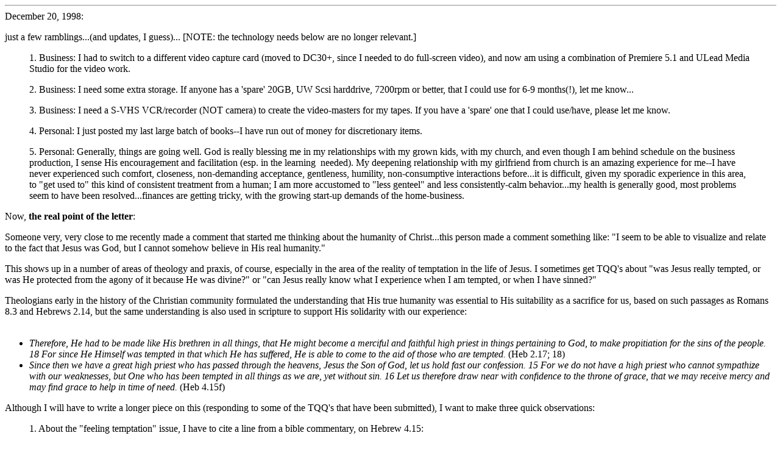

--- FILE ---
content_type: text/html
request_url: https://christianthinktank.com/Letter_1998_12_20.html
body_size: 5509
content:
<HTML>
<HEAD>
   <META HTTP-EQUIV="Content-Type" CONTENT="text/html; charset=iso-8859-1">
   <META NAME="Generator" CONTENT="Microsoft Word 97">
   <META NAME="GENERATOR" CONTENT="Mozilla/4.04 [en] (WinNT; I) [Netscape]">
   <TITLE>The day after Thanksgiving 1998,</TITLE>
<meta name="KEYWORD" content="Christ and  humanity,Christ and  temptation,Jesus and  humanity,Jesus and  temptation"></head>
<BODY>

<HR WIDTH="100%">December 20, 1998:

<P>just a few ramblings...(and updates, I guess)... [NOTE: the technology needs below are no longer relevant.]
<blockquote>
<P>1. Business: I had to switch to a different video capture card (moved
to DC30+, since I needed to do full-screen video), and now am using a combination
of Premiere 5.1 and ULead Media Studio for the video work.

<P>2. Business: I need some extra storage. If anyone has a 'spare' 20GB,
UW Scsi harddrive, 7200rpm or better, that I could use for 6-9 months(!),
let me know...

<P>3. Business: I need a S-VHS VCR/recorder (NOT camera) to create the
video-masters for my tapes. If you have a 'spare' one that I could use/have,
please let me know.

<P>4. Personal: I just posted my last large batch of books--I have run
out of money for discretionary items.

<P>5. Personal: Generally, things are going well. God is really blessing
me in my relationships with my grown kids, with my church, and even though
I am behind schedule on the business production, I sense His encouragement
and facilitation (esp. in the learning&nbsp; needed). My deepening relationship
with my girlfriend from church is an amazing experience for me--I have
never experienced such comfort, closeness, non-demanding acceptance, gentleness,
humility, non-consumptive interactions before...it is difficult, given
my sporadic experience in this area, to "get used to" this kind of consistent
treatment from a human; I am more accustomed to "less genteel" and less
consistently-calm behavior...my health is generally good, most problems
seem to have been resolved...finances are getting tricky, with the growing
start-up demands of the home-business.
</blockquote>
<P>Now, <b>the real point of the letter</b>:

<P>Someone very, very close to me recently made a comment that started
me thinking about the humanity of Christ...this person made a comment something
like: "I seem to be able to visualize and relate to the fact that Jesus
was God, but I cannot somehow believe in His real humanity."

<P>This shows up in a number of areas of theology and praxis, of course,
especially in the area of the reality of temptation in the life of Jesus.
I sometimes get TQQ's about "was Jesus really tempted, or was He protected
from the agony of it because He was divine?" or "can Jesus really know
what I experience when I am tempted, or when I have sinned?"

<P>Theologians early in the history of the Christian community formulated
the understanding that His true humanity was essential to His suitability
as a sacrifice for us, based on such passages as Romans 8.3 and Hebrews
2.14, but the same understanding is also used in scripture to support His
solidarity with our experience:
<BR>&nbsp;
<UL>
<LI>
<I>Therefore, He had to be made like His brethren in all things, that He
might become a merciful and faithful high priest in things pertaining to
God, to make propitiation for the sins of the people. 18 For since He Himself
was tempted in that which He has suffered, He is able to come to the aid
of those who are tempted.</I> (Heb 2.17; 18)</LI>

<LI>
<I>Since then we have a great high priest who has passed through the heavens,
Jesus the Son of God, let us hold fast our confession. 15 For we do not
have a high priest who cannot sympathize with our weaknesses, but One who
has been tempted in all things as we are, yet without sin. 16 Let us therefore
draw near with confidence to the throne of grace, that we may receive mercy
and may find grace to help in time of need.</I> (Heb 4.15f)</LI>
</UL>
Although I will have to write a longer piece on this (responding to some
of the TQQ's that have been submitted), I want to make three quick observations:
<blockquote>

<P>1. About the "feeling temptation" issue, I have to cite a line from
a bible commentary, on Hebrew 4.15:
<UL>"It may indeed be argued, and has been, that <B>only One who fully
resists temptation can know the extent of its force</B>."</UL>
This stunned me, because it made me realize that all of us who succumb
to temptation, do so before it exerts its full force, or escalates its
method, or varies its attack...If I withstood longer, perhaps, I would
experience its escalating force in all its power. So far, only Christ has
stood in the face of those forces throughout the entire range of their
fury and approaches. It is even likely that the evil one would have tried
everything in the book on Him, instead of the tiny subset needed to de-rail
us! It makes perfect sense for me to believe, in light of this, that <B>I
will never know</B> the extent, variety, duration, intensity, and subtlety
of temptation that Christ did...Instead of Him not knowing the "pull" that
I experience in temptation, it is far more believable that I will never
know the "pull" that He experienced during His life on earth.
<BR>&nbsp;

<P>2. I have often thought about the temptation in Luke 4.5f:
<UL><I>And he led Him up and showed Him all the kingdoms of the world in
a moment of time. 6 And the devil said to Him, “I will give You all this
domain and its glory; for it has been handed over to me, and I give it
to whomever I wish. 7 “Therefore if You worship before me, it shall all
be Yours.” 8 And Jesus answered and said to him, “It is written, ‘You shall
worship the Lord your God and serve Him only.’”</I></UL>
Earlier in my life, I wondered why in the world the adversary would use
such a stupid temptation on the Son of God, who had experienced the glory
of heaven before the condescension of the Incarnation (cf. John 17.5).
What possible appeal could rulership of this earth have to the God of the
Universe?! But as I studied His messianic program, I understood more...

<P>His earthly rulership, as son of David, was to bring the blessing of
Abraham on the gentiles (cf. Gen 12.3, Gal 3.8ff), among other things.
When He would fulfill all righteousness, and when Israel would anoint Him
king (in righteousness--Dan 7-9), all the nations of the world would be
subjugated to Him, and He would usher in a reign of universal peace (not
just "absence of violence"!), prosperity, individual warmth, pervasive
joy, and renewal for all humanity. His rulership was to be an expression
of God's heart for people, and when we submitted to Him, He would carry
out His program of healing our lives, our lands, and our hearts.

<P>The temptation was to try to start this healing earlier...and to usher
in the blessings on the earth 'ahead of schedule' and 'in advance of the
Father'...

<P>In other words, Satan would relinquish his 'rulership' of the earth
and Jesus could get on with the divine program of blessing, healing, renewing,
happiness, peace, joy--if only Jesus would sin...In light of the heart
of Jesus Christ for people and for the achievement of a sane, beautiful,
and free-from-fear world, the pull to "get there instantly" must have been
tremendous. All He had to do was one little compromise, one little aberration
of character, one little act of anti-dependent-action, and, theoretically,
thousands and thousands of years of humanity's bloody history might have
been avoided...He could make His creatures whole, happy, and healthy so
much more quickly...and with the heart of love that went to the Cross for
this, this pull must have been awesome...
<BR>&nbsp;

<P>3. As I have brooded over the nature of humanity as community for the
last year or so, I have become increasingly aware that "being authentically
human" consists to a great extent&nbsp; in "being authentically related
to" (i.e., in experienced community with) persons. This group of "persons"
includes self, family, cultural community, the human race as a whole, and
God. To the extent that I am not authentically related to my "self", to
that extent I suffer from therapy-requiring (and occasionally, chemical-requiring)
problems. Disenfranchisement with family produces tremendous 'flattening'
of human potential and growth, and community alienation and treachery has
similar personal and sometimes civic, consequences, especially 'stunted
growth' due to lack of community acceptance, support, encouragement, and
teaching/nurture. Failure of commitment to humanity as a whole, can produce
short-sightedness of perspective, and lack of compassion for others. Lack
of vibrant relationship with God can often be seen in lack of transcendental
renewal resources, lack of closure on guilt issues, blindness to personal
"developmental needs" and failures due to lack of appreciation of the worth
of fellow people.

<P>If I am correct in this, then that individual <I>who is most authentically
related</I> to God, to humanity, to the cultural community, to his/her
family, to himself/herself <B><I>would be the most authentically human
person of all.</I></B>. As I understand the life of Jesus of Nazareth,
this would fit&nbsp; Him to a "t". Being divine Himself would certainly
qualify as an 'authentic' relationship with God(!). Going to the Cross
for the reconciliation of the race, and acceptance of every human who approaches
in open-hearted need&nbsp; would classify as 'authentically related' (counting
especially the fact of His essential solidarity with the race through the
Incarnation--becoming human in His very life!). His commitment to His cultural
community ('to the Jew first') and His acceptance of the outcasts of Israel
would demonstrate His authenticity in this arena. He cared for His earthly
mom at the Cross (cf. John 19.26f), and accepted as full disciples his
family at Pentecost (Acts 1-2), in spite of their rejecting Him earlier
in His ministry (cf. John 7.5 and Mark 3.21). And His life demonstrated
a personal integrity, peace, confidence, compassion, and power, bespeaking
His personal psychological integration.

<P>On this understanding, then, Jesus Christ would be the most "human"
of us all...

<P>I remember a speaker some years back citing an alleged quote by Karl
Barth in this arena. K.Barth supposedly said:
<UL>"The question is not 'was&nbsp; Jesus Christ human?'--the question
is 'are we?'."</UL>
And, if we measure ourselves by meaningful, constructive, supportive, authentic
relationships and interactions with other Persons/persons, we will see
quickly that our humanity is perhaps only a pale shadow of His...
<BR>&nbsp;
</blockquote>
<P>It's Christmas again, and we commemorate the "en-fleshment" and coming
to earth of the Son of God. I remember an old college roommate, describing
to me a neat Christmas card:

<UL>"When some people think of Christmas, they think of a little baby,
lying in a manger. When I think of Christmas, I think of the glorious and
perfect Son of God, standing at the edge of heaven, waving good-bye to
His Father, as He begins the descent to a journey of suffering, betrayal,
and rejection...and the ultimate triumph of that journey over the suffering
and woundedness of His creatures."</UL>
I hope this holiday season for you is filled with awareness of the warmth
of His heart, as manifested in that priceless Gift...
<BR>&nbsp;

<P>Glenn Miller

<P>
[Letter_1998_12_20.html]
       
<hr>
<a href="https://www.Christianthinktank.com">The Christian ThinkTank...</a>[https://www.Christianthinktank.com]
<a href="bookabs.html">(Reference Abbreviations)</a>
<hr></html>
